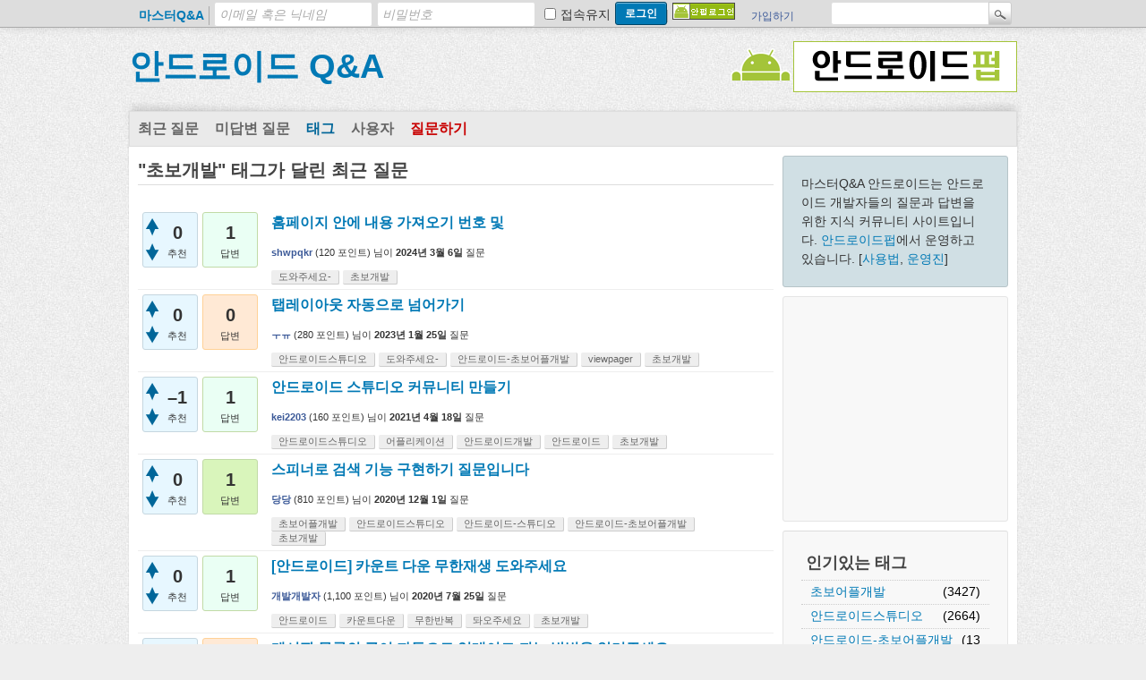

--- FILE ---
content_type: text/html; charset=utf-8
request_url: https://www.masterqna.com/android/tag/%EC%B4%88%EB%B3%B4%EA%B0%9C%EB%B0%9C
body_size: 7306
content:
<!DOCTYPE html>
<html>
	<!-- Powered by Question2Answer - http://www.question2answer.org/ -->
	<head>
		<meta charset="utf-8">
		<title>&quot;초보개발&quot; 태그가 달린 최근 질문 - 안드로이드 Q&amp;A</title>
		<link rel="stylesheet" href="../qa-theme/Snow/qa-styles.css?1.7.1">
		<link rel="search" type="application/opensearchdescription+xml" title="안드로이드 Q&amp;A" href="../opensearch.xml">
		<link rel="stylesheet" href="/masterqna/syntaxhighlighter/styles/shCore.css" type="text/css">
<link rel="stylesheet" href="/masterqna/syntaxhighlighter/styles/shThemeRDark.css" type="text/css">
 
<script type="text/javascript" src="/masterqna/syntaxhighlighter/scripts/shCore.js"></script>
<script type="text/javascript" src="/masterqna/syntaxhighlighter/scripts/shAutoloader.js"></script>

<script type='text/javascript'>
var googletag = googletag || {};
googletag.cmd = googletag.cmd || [];
(function() {
var gads = document.createElement('script');
gads.async = true;
gads.type = 'text/javascript';
var useSSL = 'https:' == document.location.protocol;
gads.src = (useSSL ? 'https:' : 'http:') + 
'//www.googletagservices.com/tag/js/gpt.js';
var node = document.getElementsByTagName('script')[0];
node.parentNode.insertBefore(gads, node);
})();
</script>

<script type='text/javascript'>
googletag.cmd.push(function() {
googletag.defineSlot('/11260369/pub_250x250_1', [250, 250], 'div-gpt-ad-1366354805003-0').addService(googletag.pubads());
googletag.pubads().enableSingleRequest();
googletag.enableServices();
});
</script>
		<script>
		var qa_root = '..\/';
		var qa_request = 'tag\/초보개발';
		</script>
		<script src="../qa-content/jquery-1.11.3.min.js"></script>
		<script src="../qa-content/qa-page.js?1.7.1"></script>
	</head>
	<body
		class="qa-template-tag qa-body-js-off"
		>
		<script>
			var b=document.getElementsByTagName('body')[0];
			b.className=b.className.replace('qa-body-js-off', 'qa-body-js-on');
		</script>
		<div class="qam-login-bar"><div class="qam-login-group">
				<div class="qa-loggedin-masterqna-link"><a href="http://www.masterqna.com">마스터Q&A</a></div>
				<form class="qam-login-form" action="../login?to=tag%2F%25EC%25B4%2588%25EB%25B3%25B4%25EA%25B0%259C%25EB%25B0%259C" method="post">
					<input type="text" class="qam-login-text" name="emailhandle" dir="auto" placeholder="이메일 혹은 닉네임">
					<input type="password" class="qam-login-text" name="password" dir="auto" placeholder="비밀번호">
					<div class="qam-rememberbox"><input type="checkbox" name="remember" id="qam-rememberme" value="1">
					<label for="qam-rememberme" class="qam-remember">접속유지</label></div>
					<input type="hidden" name="code" value="0-1768833906-eb569abc9f70aa44243ab1b999fe04aac688b9bd">
					<input type="submit" value="로그인" class="qa-form-tall-button qa-form-tall-button-login" name="dologin">
				</form>
				<div class="qa-nav-user">
					<ul class="qa-nav-user-list">
						<li class="qa-nav-user-item qa-nav-user-proxy-sso-login">
							<span class="qa-nav-user-nolink"><a class='qa-nav-user-link' href='https://www.androidpub.com/index.php?act=dispMemberLoginForm&redirect=http%3A%2F%2Fwww.masterqna.com%2Fandroid%2Ftag%2F%25EC%25B4%2588%25EB%25B3%25B4%25EA%25B0%259C%25EB%25B0%259C'><img src='/masterqna/images/publogin.png'></a></span>
						</li>
						<li class="qa-nav-user-item qa-nav-user-register">
							<a href="../register?to=tag%2F%25EC%25B4%2588%25EB%25B3%25B4%25EA%25B0%259C%25EB%25B0%259C" class="qa-nav-user-link">가입하기</a>
						</li>
					</ul>
					<div class="qa-nav-user-clear">
					</div>
				</div>
				<div class="qa-search">
					<form method="get" action="../search">
						
						<input type="text" name="q" value="" class="qa-search-field">
						<input type="submit" value="검색" class="qa-search-button">
					</form>
				</div>
		</div></div>
		<div class="qa-body-wrapper">
			
			<div class="qa-header">
				<div class="qa-logo">
					<a href="../" class="qa-logo-link">안드로이드 Q&amp;A</a>
				</div>
				<div class="qa-header-clear">
				</div>
				<div class="header-banner">
					<a href="http://www.androidpub.com/devgroup"><img src="/masterqna/images/pubbanner.png" /></a>
				</div>
			</div> <!-- END qa-header -->
			
			<div class="qa-main-shadow">
				
				<div class="qa-main-wrapper">
					
					<div class="qa-nav-main">
						<ul class="qa-nav-main-list">
							<li class="qa-nav-main-item qa-nav-main-questions">
								<a href="../questions" class="qa-nav-main-link">최근 질문</a>
							</li>
							<li class="qa-nav-main-item qa-nav-main-unanswered">
								<a href="../unanswered" class="qa-nav-main-link">미답변 질문</a>
							</li>
							<li class="qa-nav-main-item qa-nav-main-tag">
								<a href="../tags" class="qa-nav-main-link qa-nav-main-selected">태그</a>
							</li>
							<li class="qa-nav-main-item qa-nav-main-user">
								<a href="../users" class="qa-nav-main-link">사용자</a>
							</li>
							<li class="qa-nav-main-item qa-nav-main-ask">
								<a href="../ask" class="qa-nav-main-link">질문하기</a>
							</li>
						</ul>
						<div class="qa-nav-main-clear">
						</div>
					</div>
					<div class="qa-sidepanel">
						<div class="qa-sidebar">
							마스터Q&A 안드로이드는 안드로이드 개발자들의 질문과 답변을 위한 지식 커뮤니티 사이트입니다. <a href="http://www.androidpub.com">안드로이드펍</a>에서 운영하고 있습니다. [<a href="http://www.masterqna.com/android/tag/%EB%A7%88%EC%8A%A4%ED%84%B0q%26a">사용법</a>, <a href="http://www.masterqna.com/archives/37">운영진</a>]
						</div>
						
						<div class="qa-widgets-side qa-widgets-side-high">
							<div class="qa-widget-side qa-widget-side-high">
<!-- pub_250x250_1 --> <div id='div-gpt-ad-1366354805003-0' style='width:250px; height:250px; margin: 0 0 0 0; padding:0 0 0 0'> <script type='text/javascript'> googletag.cmd.push(function() { googletag.display('div-gpt-ad-1366354805003-0'); }); </script> </div>							</div>
						</div>
						
						<div class="qa-widgets-side qa-widgets-side-low">
							<div class="qa-widget-side qa-widget-side-low">
								<ul class="qa-nav-cat-list qa-nav-cat-list-1">
									<li class="qa-nav-cat-item qa-nav-cat-all">
										<a href="../tag/" class="qa-nav-cat-link">
											인기있는 태그
									</a></li>
									<li class="qa-nav-cat-item"><a href="../tag/%EC%B4%88%EB%B3%B4%EC%96%B4%ED%94%8C%EA%B0%9C%EB%B0%9C" class="qa-nav-cat-link">초보어플개발</a><span class="qa-nav-cat-note">(3427)</span></li>
									<li class="qa-nav-cat-item"><a href="../tag/%EC%95%88%EB%93%9C%EB%A1%9C%EC%9D%B4%EB%93%9C%EC%8A%A4%ED%8A%9C%EB%94%94%EC%98%A4" class="qa-nav-cat-link">안드로이드스튜디오</a><span class="qa-nav-cat-note">(2664)</span></li>
									<li class="qa-nav-cat-item"><a href="../tag/%EC%95%88%EB%93%9C%EB%A1%9C%EC%9D%B4%EB%93%9C-%EC%B4%88%EB%B3%B4%EC%96%B4%ED%94%8C%EA%B0%9C%EB%B0%9C" class="qa-nav-cat-link">안드로이드-초보어플개발</a><span class="qa-nav-cat-note">(1333)</span></li>
									<li class="qa-nav-cat-item"><a href="../tag/%EC%95%88%EB%93%9C%EB%A1%9C%EC%9D%B4%EB%93%9C-%EC%8A%A4%ED%8A%9C%EB%94%94%EC%98%A4" class="qa-nav-cat-link">안드로이드-스튜디오</a><span class="qa-nav-cat-note">(1086)</span></li>
									<li class="qa-nav-cat-item"><a href="../tag/%EB%8F%84%EC%99%80%EC%A3%BC%EC%84%B8%EC%9A%94-" class="qa-nav-cat-link">도와주세요-</a><span class="qa-nav-cat-note">(995)</span></li>
									<li class="qa-nav-cat-item"><a href="../tag/%EC%9D%B4%EB%AF%B8%EC%A7%80" class="qa-nav-cat-link">이미지</a><span class="qa-nav-cat-note">(970)</span></li>
									<li class="qa-nav-cat-item"><a href="../tag/listview" class="qa-nav-cat-link">listview</a><span class="qa-nav-cat-note">(866)</span></li>
									<li class="qa-nav-cat-item"><a href="../tag/%EB%A6%AC%EC%8A%A4%ED%8A%B8%EB%B7%B0" class="qa-nav-cat-link">리스트뷰</a><span class="qa-nav-cat-note">(844)</span></li>
									<li class="qa-nav-cat-item"><a href="../tag/%EC%98%A4%EB%A5%98" class="qa-nav-cat-link">오류</a><span class="qa-nav-cat-note">(805)</span></li>
									<li class="qa-nav-cat-item"><a href="../tag/%EB%A0%88%EC%9D%B4%EC%95%84%EC%9B%83" class="qa-nav-cat-link">레이아웃</a><span class="qa-nav-cat-note">(693)</span></li>
									<li class="qa-nav-cat-item"><a href="../tag/fragment" class="qa-nav-cat-link">fragment</a><span class="qa-nav-cat-note">(675)</span></li>
									<li class="qa-nav-cat-item"><a href="../tag/webview" class="qa-nav-cat-link">webview</a><span class="qa-nav-cat-note">(670)</span></li>
								</ul>
							</div>
						</div>
						
					</div>
					
					<div class="qa-main">
						<h1>
							
							&quot;초보개발&quot; 태그가 달린 최근 질문
							
						</h1>
						<div class="qa-part-q-list">
							<form method="post" action="../tag/%EC%B4%88%EB%B3%B4%EA%B0%9C%EB%B0%9C">
								<div class="qa-q-list">
									
									<div class="qa-q-list-item" id="q104153">
										<div class="qa-q-item-stats">
											<div class="qa-voting qa-voting-net" id="voting_104153">
												<div class="qa-vote-buttons qa-vote-buttons-net">
													<input title="추천하기" name="vote_104153_1_q104153" onclick="return qa_vote_click(this);" type="submit" value="+" class="qa-vote-first-button qa-vote-up-button"> 
													<input title="비추천하기" name="vote_104153_-1_q104153" onclick="return qa_vote_click(this);" type="submit" value="&ndash;" class="qa-vote-second-button qa-vote-down-button"> 
												</div>
												<div class="qa-vote-count qa-vote-count-net">
													<span class="qa-netvote-count">
														<span class="qa-netvote-count-data">0</span><span class="qa-netvote-count-pad"> 추천</span>
													</span>
												</div>
												<div class="qa-vote-clear">
												</div>
											</div>
											<span class="qa-a-count">
												<span class="qa-a-count-data">1</span><span class="qa-a-count-pad"> 답변</span>
											</span>
										</div>
										<div class="qa-q-item-main">
											<div class="qa-q-item-title">
												<a href="../104153/%ED%99%88%ED%8E%98%EC%9D%B4%EC%A7%80-%EC%95%88%EC%97%90-%EB%82%B4%EC%9A%A9-%EA%B0%80%EC%A0%B8%EC%98%A4%EA%B8%B0-%EB%B2%88%ED%98%B8-%EB%B0%8F">홈페이지 안에 내용 가져오기 번호 및</a>
												
											</div>
											<span class="qa-q-item-avatar-meta">
												<span class="qa-q-item-meta">
													<span class="qa-q-item-who">
														<span class="qa-q-item-who-data"><a href="../user/shwpqkr" class="qa-user-link">shwpqkr</a></span>
														<span class="qa-q-item-who-points">
															<span class="qa-q-item-who-points-pad">(</span><span class="qa-q-item-who-points-data">120</span><span class="qa-q-item-who-points-pad"> 포인트)</span>
														</span>
														<span class="qa-q-item-who-pad">님이</span>
													</span>
													<span class="qa-q-item-when">
														<span class="qa-q-item-when-data">2024년 3월 6일</span>
													</span>
													<span class="qa-q-item-what">질문</span>
												</span>
											</span>
											<div class="qa-q-item-tags">
												<ul class="qa-q-item-tag-list">
													<li class="qa-q-item-tag-item"><a href="../tag/%EB%8F%84%EC%99%80%EC%A3%BC%EC%84%B8%EC%9A%94-" class="qa-tag-link">도와주세요-</a></li>
													<li class="qa-q-item-tag-item"><a href="../tag/%EC%B4%88%EB%B3%B4%EA%B0%9C%EB%B0%9C" class="qa-tag-link">초보개발</a></li>
												</ul>
											</div>
										</div>
										<div class="qa-q-item-clear">
										</div>
									</div> <!-- END qa-q-list-item -->
									
									<div class="qa-q-list-item" id="q102745">
										<div class="qa-q-item-stats">
											<div class="qa-voting qa-voting-net" id="voting_102745">
												<div class="qa-vote-buttons qa-vote-buttons-net">
													<input title="추천하기" name="vote_102745_1_q102745" onclick="return qa_vote_click(this);" type="submit" value="+" class="qa-vote-first-button qa-vote-up-button"> 
													<input title="비추천하기" name="vote_102745_-1_q102745" onclick="return qa_vote_click(this);" type="submit" value="&ndash;" class="qa-vote-second-button qa-vote-down-button"> 
												</div>
												<div class="qa-vote-count qa-vote-count-net">
													<span class="qa-netvote-count">
														<span class="qa-netvote-count-data">0</span><span class="qa-netvote-count-pad"> 추천</span>
													</span>
												</div>
												<div class="qa-vote-clear">
												</div>
											</div>
											<span class="qa-a-count qa-a-count-zero">
												<span class="qa-a-count-data">0</span><span class="qa-a-count-pad"> 답변</span>
											</span>
										</div>
										<div class="qa-q-item-main">
											<div class="qa-q-item-title">
												<a href="../102745/%ED%83%AD%EB%A0%88%EC%9D%B4%EC%95%84%EC%9B%83-%EC%9E%90%EB%8F%99%EC%9C%BC%EB%A1%9C-%EB%84%98%EC%96%B4%EA%B0%80%EA%B8%B0">탭레이아웃 자동으로 넘어가기</a>
												
											</div>
											<span class="qa-q-item-avatar-meta">
												<span class="qa-q-item-meta">
													<span class="qa-q-item-who">
														<span class="qa-q-item-who-data"><a href="../user/%E3%85%9C%E3%85%A0" class="qa-user-link">ㅜㅠ</a></span>
														<span class="qa-q-item-who-points">
															<span class="qa-q-item-who-points-pad">(</span><span class="qa-q-item-who-points-data">280</span><span class="qa-q-item-who-points-pad"> 포인트)</span>
														</span>
														<span class="qa-q-item-who-pad">님이</span>
													</span>
													<span class="qa-q-item-when">
														<span class="qa-q-item-when-data">2023년 1월 25일</span>
													</span>
													<span class="qa-q-item-what">질문</span>
												</span>
											</span>
											<div class="qa-q-item-tags">
												<ul class="qa-q-item-tag-list">
													<li class="qa-q-item-tag-item"><a href="../tag/%EC%95%88%EB%93%9C%EB%A1%9C%EC%9D%B4%EB%93%9C%EC%8A%A4%ED%8A%9C%EB%94%94%EC%98%A4" class="qa-tag-link">안드로이드스튜디오</a></li>
													<li class="qa-q-item-tag-item"><a href="../tag/%EB%8F%84%EC%99%80%EC%A3%BC%EC%84%B8%EC%9A%94-" class="qa-tag-link">도와주세요-</a></li>
													<li class="qa-q-item-tag-item"><a href="../tag/%EC%95%88%EB%93%9C%EB%A1%9C%EC%9D%B4%EB%93%9C-%EC%B4%88%EB%B3%B4%EC%96%B4%ED%94%8C%EA%B0%9C%EB%B0%9C" class="qa-tag-link">안드로이드-초보어플개발</a></li>
													<li class="qa-q-item-tag-item"><a href="../tag/viewpager" class="qa-tag-link">viewpager</a></li>
													<li class="qa-q-item-tag-item"><a href="../tag/%EC%B4%88%EB%B3%B4%EA%B0%9C%EB%B0%9C" class="qa-tag-link">초보개발</a></li>
												</ul>
											</div>
										</div>
										<div class="qa-q-item-clear">
										</div>
									</div> <!-- END qa-q-list-item -->
									
									<div class="qa-q-list-item" id="q97340">
										<div class="qa-q-item-stats">
											<div class="qa-voting qa-voting-net" id="voting_97340">
												<div class="qa-vote-buttons qa-vote-buttons-net">
													<input title="추천하기" name="vote_97340_1_q97340" onclick="return qa_vote_click(this);" type="submit" value="+" class="qa-vote-first-button qa-vote-up-button"> 
													<input title="비추천하기" name="vote_97340_-1_q97340" onclick="return qa_vote_click(this);" type="submit" value="&ndash;" class="qa-vote-second-button qa-vote-down-button"> 
												</div>
												<div class="qa-vote-count qa-vote-count-net">
													<span class="qa-netvote-count">
														<span class="qa-netvote-count-data">&ndash;1</span><span class="qa-netvote-count-pad"> 추천</span>
													</span>
												</div>
												<div class="qa-vote-clear">
												</div>
											</div>
											<span class="qa-a-count">
												<span class="qa-a-count-data">1</span><span class="qa-a-count-pad"> 답변</span>
											</span>
										</div>
										<div class="qa-q-item-main">
											<div class="qa-q-item-title">
												<a href="../97340/%EC%95%88%EB%93%9C%EB%A1%9C%EC%9D%B4%EB%93%9C-%EC%8A%A4%ED%8A%9C%EB%94%94%EC%98%A4-%EC%BB%A4%EB%AE%A4%EB%8B%88%ED%8B%B0-%EB%A7%8C%EB%93%A4%EA%B8%B0">안드로이드 스튜디오 커뮤니티 만들기</a>
												
											</div>
											<span class="qa-q-item-avatar-meta">
												<span class="qa-q-item-meta">
													<span class="qa-q-item-who">
														<span class="qa-q-item-who-data"><a href="../user/kei2203" class="qa-user-link">kei2203</a></span>
														<span class="qa-q-item-who-points">
															<span class="qa-q-item-who-points-pad">(</span><span class="qa-q-item-who-points-data">160</span><span class="qa-q-item-who-points-pad"> 포인트)</span>
														</span>
														<span class="qa-q-item-who-pad">님이</span>
													</span>
													<span class="qa-q-item-when">
														<span class="qa-q-item-when-data">2021년 4월 18일</span>
													</span>
													<span class="qa-q-item-what">질문</span>
												</span>
											</span>
											<div class="qa-q-item-tags">
												<ul class="qa-q-item-tag-list">
													<li class="qa-q-item-tag-item"><a href="../tag/%EC%95%88%EB%93%9C%EB%A1%9C%EC%9D%B4%EB%93%9C%EC%8A%A4%ED%8A%9C%EB%94%94%EC%98%A4" class="qa-tag-link">안드로이드스튜디오</a></li>
													<li class="qa-q-item-tag-item"><a href="../tag/%EC%96%B4%ED%94%8C%EB%A6%AC%EC%BC%80%EC%9D%B4%EC%85%98" class="qa-tag-link">어플리케이션</a></li>
													<li class="qa-q-item-tag-item"><a href="../tag/%EC%95%88%EB%93%9C%EB%A1%9C%EC%9D%B4%EB%93%9C%EA%B0%9C%EB%B0%9C" class="qa-tag-link">안드로이드개발</a></li>
													<li class="qa-q-item-tag-item"><a href="../tag/%EC%95%88%EB%93%9C%EB%A1%9C%EC%9D%B4%EB%93%9C" class="qa-tag-link">안드로이드</a></li>
													<li class="qa-q-item-tag-item"><a href="../tag/%EC%B4%88%EB%B3%B4%EA%B0%9C%EB%B0%9C" class="qa-tag-link">초보개발</a></li>
												</ul>
											</div>
										</div>
										<div class="qa-q-item-clear">
										</div>
									</div> <!-- END qa-q-list-item -->
									
									<div class="qa-q-list-item" id="q95934">
										<div class="qa-q-item-stats">
											<div class="qa-voting qa-voting-net" id="voting_95934">
												<div class="qa-vote-buttons qa-vote-buttons-net">
													<input title="추천하기" name="vote_95934_1_q95934" onclick="return qa_vote_click(this);" type="submit" value="+" class="qa-vote-first-button qa-vote-up-button"> 
													<input title="비추천하기" name="vote_95934_-1_q95934" onclick="return qa_vote_click(this);" type="submit" value="&ndash;" class="qa-vote-second-button qa-vote-down-button"> 
												</div>
												<div class="qa-vote-count qa-vote-count-net">
													<span class="qa-netvote-count">
														<span class="qa-netvote-count-data">0</span><span class="qa-netvote-count-pad"> 추천</span>
													</span>
												</div>
												<div class="qa-vote-clear">
												</div>
											</div>
											<span class="qa-a-count qa-a-count-selected">
												<span class="qa-a-count-data">1</span><span class="qa-a-count-pad"> 답변</span>
											</span>
										</div>
										<div class="qa-q-item-main">
											<div class="qa-q-item-title">
												<a href="../95934/%EC%8A%A4%ED%94%BC%EB%84%88%EB%A1%9C-%EA%B2%80%EC%83%89-%EA%B8%B0%EB%8A%A5-%EA%B5%AC%ED%98%84%ED%95%98%EA%B8%B0-%EC%A7%88%EB%AC%B8%EC%9E%85%EB%8B%88%EB%8B%A4">스피너로 검색 기능 구현하기 질문입니다</a>
												
											</div>
											<span class="qa-q-item-avatar-meta">
												<span class="qa-q-item-meta">
													<span class="qa-q-item-who">
														<span class="qa-q-item-who-data"><a href="../user/%EB%8B%B9%EB%8B%B9" class="qa-user-link">당당</a></span>
														<span class="qa-q-item-who-points">
															<span class="qa-q-item-who-points-pad">(</span><span class="qa-q-item-who-points-data">810</span><span class="qa-q-item-who-points-pad"> 포인트)</span>
														</span>
														<span class="qa-q-item-who-pad">님이</span>
													</span>
													<span class="qa-q-item-when">
														<span class="qa-q-item-when-data">2020년 12월 1일</span>
													</span>
													<span class="qa-q-item-what">질문</span>
												</span>
											</span>
											<div class="qa-q-item-tags">
												<ul class="qa-q-item-tag-list">
													<li class="qa-q-item-tag-item"><a href="../tag/%EC%B4%88%EB%B3%B4%EC%96%B4%ED%94%8C%EA%B0%9C%EB%B0%9C" class="qa-tag-link">초보어플개발</a></li>
													<li class="qa-q-item-tag-item"><a href="../tag/%EC%95%88%EB%93%9C%EB%A1%9C%EC%9D%B4%EB%93%9C%EC%8A%A4%ED%8A%9C%EB%94%94%EC%98%A4" class="qa-tag-link">안드로이드스튜디오</a></li>
													<li class="qa-q-item-tag-item"><a href="../tag/%EC%95%88%EB%93%9C%EB%A1%9C%EC%9D%B4%EB%93%9C-%EC%8A%A4%ED%8A%9C%EB%94%94%EC%98%A4" class="qa-tag-link">안드로이드-스튜디오</a></li>
													<li class="qa-q-item-tag-item"><a href="../tag/%EC%95%88%EB%93%9C%EB%A1%9C%EC%9D%B4%EB%93%9C-%EC%B4%88%EB%B3%B4%EC%96%B4%ED%94%8C%EA%B0%9C%EB%B0%9C" class="qa-tag-link">안드로이드-초보어플개발</a></li>
													<li class="qa-q-item-tag-item"><a href="../tag/%EC%B4%88%EB%B3%B4%EA%B0%9C%EB%B0%9C" class="qa-tag-link">초보개발</a></li>
												</ul>
											</div>
										</div>
										<div class="qa-q-item-clear">
										</div>
									</div> <!-- END qa-q-list-item -->
									
									<div class="qa-q-list-item" id="q94893">
										<div class="qa-q-item-stats">
											<div class="qa-voting qa-voting-net" id="voting_94893">
												<div class="qa-vote-buttons qa-vote-buttons-net">
													<input title="추천하기" name="vote_94893_1_q94893" onclick="return qa_vote_click(this);" type="submit" value="+" class="qa-vote-first-button qa-vote-up-button"> 
													<input title="비추천하기" name="vote_94893_-1_q94893" onclick="return qa_vote_click(this);" type="submit" value="&ndash;" class="qa-vote-second-button qa-vote-down-button"> 
												</div>
												<div class="qa-vote-count qa-vote-count-net">
													<span class="qa-netvote-count">
														<span class="qa-netvote-count-data">0</span><span class="qa-netvote-count-pad"> 추천</span>
													</span>
												</div>
												<div class="qa-vote-clear">
												</div>
											</div>
											<span class="qa-a-count">
												<span class="qa-a-count-data">1</span><span class="qa-a-count-pad"> 답변</span>
											</span>
										</div>
										<div class="qa-q-item-main">
											<div class="qa-q-item-title">
												<a href="../94893/%EC%95%88%EB%93%9C%EB%A1%9C%EC%9D%B4%EB%93%9C-%EC%B9%B4%EC%9A%B4%ED%8A%B8-%EB%8B%A4%EC%9A%B4-%EB%AC%B4%ED%95%9C%EC%9E%AC%EC%83%9D-%EB%8F%84%EC%99%80%EC%A3%BC%EC%84%B8%EC%9A%94">[안드로이드] 카운트 다운 무한재생 도와주세요</a>
												
											</div>
											<span class="qa-q-item-avatar-meta">
												<span class="qa-q-item-meta">
													<span class="qa-q-item-who">
														<span class="qa-q-item-who-data"><a href="../user/%EA%B0%9C%EB%B0%9C%EA%B0%9C%EB%B0%9C%EC%9E%90" class="qa-user-link">개발개발자</a></span>
														<span class="qa-q-item-who-points">
															<span class="qa-q-item-who-points-pad">(</span><span class="qa-q-item-who-points-data">1,100</span><span class="qa-q-item-who-points-pad"> 포인트)</span>
														</span>
														<span class="qa-q-item-who-pad">님이</span>
													</span>
													<span class="qa-q-item-when">
														<span class="qa-q-item-when-data">2020년 7월 25일</span>
													</span>
													<span class="qa-q-item-what">질문</span>
												</span>
											</span>
											<div class="qa-q-item-tags">
												<ul class="qa-q-item-tag-list">
													<li class="qa-q-item-tag-item"><a href="../tag/%EC%95%88%EB%93%9C%EB%A1%9C%EC%9D%B4%EB%93%9C" class="qa-tag-link">안드로이드</a></li>
													<li class="qa-q-item-tag-item"><a href="../tag/%EC%B9%B4%EC%9A%B4%ED%8A%B8%EB%8B%A4%EC%9A%B4" class="qa-tag-link">카운트다운</a></li>
													<li class="qa-q-item-tag-item"><a href="../tag/%EB%AC%B4%ED%95%9C%EB%B0%98%EB%B3%B5" class="qa-tag-link">무한반복</a></li>
													<li class="qa-q-item-tag-item"><a href="../tag/%EB%8F%A0%EC%98%A4%EC%A3%BC%EC%84%B8%EC%9A%94" class="qa-tag-link">돠오주세요</a></li>
													<li class="qa-q-item-tag-item"><a href="../tag/%EC%B4%88%EB%B3%B4%EA%B0%9C%EB%B0%9C" class="qa-tag-link">초보개발</a></li>
												</ul>
											</div>
										</div>
										<div class="qa-q-item-clear">
										</div>
									</div> <!-- END qa-q-list-item -->
									
									<div class="qa-q-list-item" id="q94561">
										<div class="qa-q-item-stats">
											<div class="qa-voting qa-voting-net" id="voting_94561">
												<div class="qa-vote-buttons qa-vote-buttons-net">
													<input title="추천하기" name="vote_94561_1_q94561" onclick="return qa_vote_click(this);" type="submit" value="+" class="qa-vote-first-button qa-vote-up-button"> 
													<input title="비추천하기" name="vote_94561_-1_q94561" onclick="return qa_vote_click(this);" type="submit" value="&ndash;" class="qa-vote-second-button qa-vote-down-button"> 
												</div>
												<div class="qa-vote-count qa-vote-count-net">
													<span class="qa-netvote-count">
														<span class="qa-netvote-count-data">0</span><span class="qa-netvote-count-pad"> 추천</span>
													</span>
												</div>
												<div class="qa-vote-clear">
												</div>
											</div>
											<span class="qa-a-count qa-a-count-zero">
												<span class="qa-a-count-data">0</span><span class="qa-a-count-pad"> 답변</span>
											</span>
										</div>
										<div class="qa-q-item-main">
											<div class="qa-q-item-title">
												<a href="../94561/%EA%B2%8C%EC%8B%9C%ED%8C%90-%EB%AA%A9%EB%A1%9D%EC%9D%98-%EA%B8%80%EC%9D%B4-%EC%9E%90%EB%8F%99%EC%9C%BC%EB%A1%9C-%EC%97%85%EB%8D%B0%EC%9D%B4%ED%8A%B8-%EB%90%98%EB%8A%94-%EB%B0%A9%EB%B2%95%EC%9D%84-%EC%95%8C%EB%A0%A4%EC%A3%BC%EC%84%B8%EC%9A%94">게시판 목록의 글이 자동으로 업데이트 되는 방법을 알려주세요</a>
												
											</div>
											<span class="qa-q-item-avatar-meta">
												<span class="qa-q-item-meta">
													<span class="qa-q-item-who">
														<span class="qa-q-item-who-data"><a href="../user/madepotato" class="qa-user-link">madepotato</a></span>
														<span class="qa-q-item-who-points">
															<span class="qa-q-item-who-points-pad">(</span><span class="qa-q-item-who-points-data">120</span><span class="qa-q-item-who-points-pad"> 포인트)</span>
														</span>
														<span class="qa-q-item-who-pad">님이</span>
													</span>
													<span class="qa-q-item-when">
														<span class="qa-q-item-when-data">2020년 6월 17일</span>
													</span>
													<span class="qa-q-item-what">질문</span>
												</span>
											</span>
											<div class="qa-q-item-tags">
												<ul class="qa-q-item-tag-list">
													<li class="qa-q-item-tag-item"><a href="../tag/%EC%B4%88%EB%B3%B4%EA%B0%9C%EB%B0%9C" class="qa-tag-link">초보개발</a></li>
													<li class="qa-q-item-tag-item"><a href="../tag/%EB%8F%84%EC%99%80%EC%A3%BC%EC%84%B8%EC%9A%94-" class="qa-tag-link">도와주세요-</a></li>
													<li class="qa-q-item-tag-item"><a href="../tag/%EC%95%88%EB%93%9C%EB%A1%9C%EC%9D%B4%EB%93%9C%EC%8A%A4%ED%8A%9C%EB%94%94%EC%98%A4" class="qa-tag-link">안드로이드스튜디오</a></li>
													<li class="qa-q-item-tag-item"><a href="../tag/%EC%95%88%EB%93%9C%EB%A1%9C%EC%9D%B4%EB%93%9C-%EC%B4%88%EB%B3%B4%EC%96%B4%ED%94%8C%EA%B0%9C%EB%B0%9C" class="qa-tag-link">안드로이드-초보어플개발</a></li>
													<li class="qa-q-item-tag-item"><a href="../tag/%EC%95%88%EB%93%9C%EB%A1%9C%EC%9D%B4%EB%93%9C-%EC%8A%A4%ED%8A%9C%EB%94%94%EC%98%A4" class="qa-tag-link">안드로이드-스튜디오</a></li>
												</ul>
											</div>
										</div>
										<div class="qa-q-item-clear">
										</div>
									</div> <!-- END qa-q-list-item -->
									
									<div class="qa-q-list-item" id="q93715">
										<div class="qa-q-item-stats">
											<div class="qa-voting qa-voting-net" id="voting_93715">
												<div class="qa-vote-buttons qa-vote-buttons-net">
													<input title="추천하기" name="vote_93715_1_q93715" onclick="return qa_vote_click(this);" type="submit" value="+" class="qa-vote-first-button qa-vote-up-button"> 
													<input title="비추천하기" name="vote_93715_-1_q93715" onclick="return qa_vote_click(this);" type="submit" value="&ndash;" class="qa-vote-second-button qa-vote-down-button"> 
												</div>
												<div class="qa-vote-count qa-vote-count-net">
													<span class="qa-netvote-count">
														<span class="qa-netvote-count-data">0</span><span class="qa-netvote-count-pad"> 추천</span>
													</span>
												</div>
												<div class="qa-vote-clear">
												</div>
											</div>
											<span class="qa-a-count">
												<span class="qa-a-count-data">1</span><span class="qa-a-count-pad"> 답변</span>
											</span>
										</div>
										<div class="qa-q-item-main">
											<div class="qa-q-item-title">
												<a href="../93715/%EC%95%88%EB%93%9C%EB%A1%9C%EC%9D%B4%EB%93%9C-%EC%8A%A4%ED%8A%9C%EB%94%94%EC%98%A4-%EC%B6%9C%EC%84%9D%EC%B2%B4%ED%81%AC-%EA%B8%B0%EB%8A%A5-%EB%A7%8C%EB%93%A4%EA%B8%B0-%ED%83%80%EC%9D%B4%EB%A8%B8-%EC%B9%B4%EC%9A%B4%ED%8A%B8%EB%8B%A4%EC%9A%B4">안드로이드 스튜디오 출석체크 기능 만들기(타이머,카운트다운)</a>
												
											</div>
											<span class="qa-q-item-avatar-meta">
												<span class="qa-q-item-meta">
													<span class="qa-q-item-who">
														<span class="qa-q-item-who-data"><a href="../user/%EA%BF%80%EA%B0%9C" class="qa-user-link">꿀개</a></span>
														<span class="qa-q-item-who-points">
															<span class="qa-q-item-who-points-pad">(</span><span class="qa-q-item-who-points-data">2,440</span><span class="qa-q-item-who-points-pad"> 포인트)</span>
														</span>
														<span class="qa-q-item-who-pad">님이</span>
													</span>
													<span class="qa-q-item-when">
														<span class="qa-q-item-when-data">2020년 3월 27일</span>
													</span>
													<span class="qa-q-item-what">질문</span>
												</span>
											</span>
											<div class="qa-q-item-tags">
												<ul class="qa-q-item-tag-list">
													<li class="qa-q-item-tag-item"><a href="../tag/%EC%95%88%EB%93%9C%EB%A1%9C%EC%9D%B4%EB%93%9C" class="qa-tag-link">안드로이드</a></li>
													<li class="qa-q-item-tag-item"><a href="../tag/%EC%B4%88%EB%B3%B4%EA%B0%9C%EB%B0%9C" class="qa-tag-link">초보개발</a></li>
													<li class="qa-q-item-tag-item"><a href="../tag/%EC%B6%9C%EC%84%9D%EC%B2%B4%ED%81%AC" class="qa-tag-link">출석체크</a></li>
													<li class="qa-q-item-tag-item"><a href="../tag/%EC%B6%9C%EC%84%9D" class="qa-tag-link">출석</a></li>
												</ul>
											</div>
										</div>
										<div class="qa-q-item-clear">
										</div>
									</div> <!-- END qa-q-list-item -->
									
									<div class="qa-q-list-item" id="q91687">
										<div class="qa-q-item-stats">
											<div class="qa-voting qa-voting-net" id="voting_91687">
												<div class="qa-vote-buttons qa-vote-buttons-net">
													<input title="추천하기" name="vote_91687_1_q91687" onclick="return qa_vote_click(this);" type="submit" value="+" class="qa-vote-first-button qa-vote-up-button"> 
													<input title="비추천하기" name="vote_91687_-1_q91687" onclick="return qa_vote_click(this);" type="submit" value="&ndash;" class="qa-vote-second-button qa-vote-down-button"> 
												</div>
												<div class="qa-vote-count qa-vote-count-net">
													<span class="qa-netvote-count">
														<span class="qa-netvote-count-data">0</span><span class="qa-netvote-count-pad"> 추천</span>
													</span>
												</div>
												<div class="qa-vote-clear">
												</div>
											</div>
											<span class="qa-a-count">
												<span class="qa-a-count-data">1</span><span class="qa-a-count-pad"> 답변</span>
											</span>
										</div>
										<div class="qa-q-item-main">
											<div class="qa-q-item-title">
												<a href="../91687/%EC%BB%A4%EC%8A%A4%ED%85%80%EB%A6%AC%EC%8A%A4%ED%8A%B8%EB%B7%B0-onitemclick%EB%A6%AC%EC%8A%A4%EB%84%88-%EA%B6%81%EA%B8%88%ED%95%A9%EB%8B%88%EB%8B%A4">커스텀리스트뷰 onitemclick리스너 궁금합니다</a>
												
											</div>
											<span class="qa-q-item-avatar-meta">
												<span class="qa-q-item-meta">
													<span class="qa-q-item-who">
														<span class="qa-q-item-who-data"><a href="../user/%EB%8B%AC%EB%A0%A4%EA%B0%91%EB%8B%88%EB%8B%A4" class="qa-user-link">달려갑니다</a></span>
														<span class="qa-q-item-who-points">
															<span class="qa-q-item-who-points-pad">(</span><span class="qa-q-item-who-points-data">280</span><span class="qa-q-item-who-points-pad"> 포인트)</span>
														</span>
														<span class="qa-q-item-who-pad">님이</span>
													</span>
													<span class="qa-q-item-when">
														<span class="qa-q-item-when-data">2019년 10월 27일</span>
													</span>
													<span class="qa-q-item-what">질문</span>
												</span>
											</span>
											<div class="qa-q-item-tags">
												<ul class="qa-q-item-tag-list">
													<li class="qa-q-item-tag-item"><a href="../tag/%EC%95%88%EB%93%9C%EB%A1%9C%EC%9D%B4%EB%93%9C" class="qa-tag-link">안드로이드</a></li>
													<li class="qa-q-item-tag-item"><a href="../tag/%EC%BB%A4%EC%8A%A4%ED%85%80%EB%A6%AC%EC%8A%A4%ED%8A%B8%EB%B7%B0" class="qa-tag-link">커스텀리스트뷰</a></li>
													<li class="qa-q-item-tag-item"><a href="../tag/%EC%B4%88%EB%B3%B4%EA%B0%9C%EB%B0%9C" class="qa-tag-link">초보개발</a></li>
													<li class="qa-q-item-tag-item"><a href="../tag/onitemclick%EB%A6%AC%EC%8A%A4%EB%84%88" class="qa-tag-link">onitemclick리스너</a></li>
												</ul>
											</div>
										</div>
										<div class="qa-q-item-clear">
										</div>
									</div> <!-- END qa-q-list-item -->
									
									<div class="qa-q-list-item" id="q85368">
										<div class="qa-q-item-stats">
											<div class="qa-voting qa-voting-net" id="voting_85368">
												<div class="qa-vote-buttons qa-vote-buttons-net">
													<input title="추천하기" name="vote_85368_1_q85368" onclick="return qa_vote_click(this);" type="submit" value="+" class="qa-vote-first-button qa-vote-up-button"> 
													<input title="비추천하기" name="vote_85368_-1_q85368" onclick="return qa_vote_click(this);" type="submit" value="&ndash;" class="qa-vote-second-button qa-vote-down-button"> 
												</div>
												<div class="qa-vote-count qa-vote-count-net">
													<span class="qa-netvote-count">
														<span class="qa-netvote-count-data">0</span><span class="qa-netvote-count-pad"> 추천</span>
													</span>
												</div>
												<div class="qa-vote-clear">
												</div>
											</div>
											<span class="qa-a-count">
												<span class="qa-a-count-data">1</span><span class="qa-a-count-pad"> 답변</span>
											</span>
										</div>
										<div class="qa-q-item-main">
											<div class="qa-q-item-title">
												<a href="../85368/%EC%95%88%EB%93%9C%EB%A1%9C%EC%9D%B4%EB%93%9C-%EB%AA%A8%EB%A5%B4%EB%8A%94-%EB%B6%80%EB%B6%84%EC%9D%B4-%EC%9E%88%EC%96%B4%EC%84%9C-%EC%A7%88%EB%AC%B8%EB%93%9C%EB%A6%BD%EB%8B%88%EB%8B%A4-%EC%9D%BC%EA%B8%B0%EC%96%B4%ED%94%8C-%EC%98%86%EC%9C%BC%EB%A1%9C-%EB%84%98%EA%B8%B0%EB%A9%B4-%EC%96%B4%EC%A0%9C%EB%82%98-%EB%82%B4%EC%9D%BC%EC%9D%98-%EB%82%B4%EC%9A%A9%EC%9D%84-%EB%B3%B4%EA%B3%A0%EC%8B%B6%EC%8A%B5%EB%8B%88%EB%8B%A4-%EB%8F%84%EC%99%80%EC%A3%BC%EC%84%B8%EC%9A%94">안드로이드 모르는 부분이 있어서 질문드립니다 (일기어플, 옆으로 넘기면 어제나 내일의 내용을 보고싶습니다 도와주세요..)</a>
												
											</div>
											<span class="qa-q-item-avatar-meta">
												<span class="qa-q-item-meta">
													<span class="qa-q-item-who">
														<span class="qa-q-item-who-data"><a href="../user/Saimi" class="qa-user-link">Saimi</a></span>
														<span class="qa-q-item-who-points">
															<span class="qa-q-item-who-points-pad">(</span><span class="qa-q-item-who-points-data">200</span><span class="qa-q-item-who-points-pad"> 포인트)</span>
														</span>
														<span class="qa-q-item-who-pad">님이</span>
													</span>
													<span class="qa-q-item-when">
														<span class="qa-q-item-when-data">2018년 8월 20일</span>
													</span>
													<span class="qa-q-item-what">질문</span>
												</span>
											</span>
											<div class="qa-q-item-tags">
												<ul class="qa-q-item-tag-list">
													<li class="qa-q-item-tag-item"><a href="../tag/%EC%B4%88%EB%B3%B4%EA%B0%9C%EB%B0%9C" class="qa-tag-link">초보개발</a></li>
													<li class="qa-q-item-tag-item"><a href="../tag/%EC%95%88%EB%93%9C%EB%A1%9C%EC%9D%B4%EB%93%9C" class="qa-tag-link">안드로이드</a></li>
												</ul>
											</div>
										</div>
										<div class="qa-q-item-clear">
										</div>
									</div> <!-- END qa-q-list-item -->
									
									<div class="qa-q-list-item" id="q85009">
										<div class="qa-q-item-stats">
											<div class="qa-voting qa-voting-net" id="voting_85009">
												<div class="qa-vote-buttons qa-vote-buttons-net">
													<input title="추천하기" name="vote_85009_1_q85009" onclick="return qa_vote_click(this);" type="submit" value="+" class="qa-vote-first-button qa-vote-up-button"> 
													<input title="비추천하기" name="vote_85009_-1_q85009" onclick="return qa_vote_click(this);" type="submit" value="&ndash;" class="qa-vote-second-button qa-vote-down-button"> 
												</div>
												<div class="qa-vote-count qa-vote-count-net">
													<span class="qa-netvote-count">
														<span class="qa-netvote-count-data">0</span><span class="qa-netvote-count-pad"> 추천</span>
													</span>
												</div>
												<div class="qa-vote-clear">
												</div>
											</div>
											<span class="qa-a-count qa-a-count-selected">
												<span class="qa-a-count-data">1</span><span class="qa-a-count-pad"> 답변</span>
											</span>
										</div>
										<div class="qa-q-item-main">
											<div class="qa-q-item-title">
												<a href="../85009/%EC%95%88%EB%93%9C%EB%A1%9C%EC%9D%B4%EB%93%9C-%EC%98%A4%EB%A5%98-%EC%BD%94%EB%93%9C-%EB%82%B4%EC%9A%A9-%EB%B0%8F-%EC%98%A4%EB%A5%98%ED%99%95%EC%9D%B8%ED%95%B4%EB%B4%90%EC%95%BC-%EB%90%98%EB%8A%94-%EA%B3%B3-%ED%99%95%EC%9D%B8%ED%95%98%EB%8A%94-%EB%B0%A9%EB%B2%95%EC%9D%84-%EC%95%8C%EB%A0%A4%EC%A3%BC%EC%84%B8%EC%9A%94">안드로이드 오류 코드 내용 및 오류확인해봐야 되는 곳 확인하는 방법을 알려주세요</a>
												
											</div>
											<span class="qa-q-item-avatar-meta">
												<span class="qa-q-item-meta">
													<span class="qa-q-item-who">
														<span class="qa-q-item-who-data">초초보개발자</span>
														<span class="qa-q-item-who-pad">님이</span>
													</span>
													<span class="qa-q-item-when">
														<span class="qa-q-item-when-data">2018년 7월 27일</span>
													</span>
													<span class="qa-q-item-what">질문</span>
												</span>
											</span>
											<div class="qa-q-item-tags">
												<ul class="qa-q-item-tag-list">
													<li class="qa-q-item-tag-item"><a href="../tag/%EC%95%88%EB%93%9C%EB%A1%9C%EC%9D%B4%EB%93%9C" class="qa-tag-link">안드로이드</a></li>
													<li class="qa-q-item-tag-item"><a href="../tag/%EC%B4%88%EB%B3%B4%EA%B0%9C%EB%B0%9C" class="qa-tag-link">초보개발</a></li>
													<li class="qa-q-item-tag-item"><a href="../tag/%EC%98%A4%EB%A5%98" class="qa-tag-link">오류</a></li>
													<li class="qa-q-item-tag-item"><a href="../tag/%EB%94%94%EB%B2%84%EA%B9%85" class="qa-tag-link">디버깅</a></li>
												</ul>
											</div>
										</div>
										<div class="qa-q-item-clear">
										</div>
									</div> <!-- END qa-q-list-item -->
									
									<div class="qa-q-list-item" id="q82602">
										<div class="qa-q-item-stats">
											<div class="qa-voting qa-voting-net" id="voting_82602">
												<div class="qa-vote-buttons qa-vote-buttons-net">
													<input title="추천하기" name="vote_82602_1_q82602" onclick="return qa_vote_click(this);" type="submit" value="+" class="qa-vote-first-button qa-vote-up-button"> 
													<input title="비추천하기" name="vote_82602_-1_q82602" onclick="return qa_vote_click(this);" type="submit" value="&ndash;" class="qa-vote-second-button qa-vote-down-button"> 
												</div>
												<div class="qa-vote-count qa-vote-count-net">
													<span class="qa-netvote-count">
														<span class="qa-netvote-count-data">0</span><span class="qa-netvote-count-pad"> 추천</span>
													</span>
												</div>
												<div class="qa-vote-clear">
												</div>
											</div>
											<span class="qa-a-count qa-a-count-zero">
												<span class="qa-a-count-data">0</span><span class="qa-a-count-pad"> 답변</span>
											</span>
										</div>
										<div class="qa-q-item-main">
											<div class="qa-q-item-title">
												<a href="../82602/%EC%BB%A4%EC%8A%A4%ED%85%80%EC%8A%A4%ED%94%BC%EB%84%88%EC%97%90%EC%84%9C-%EC%84%A0%EC%96%B8%EB%90%9C-%EB%B3%80%EC%88%98-%EB%B0%9B%EC%95%84%EC%84%9C-%EC%8A%A4%EC%9C%84%EC%B9%98%EB%AC%B8%EC%9C%BC%EB%A1%9C-%ED%94%84%EB%9E%98%EA%B7%B8%EB%A8%BC%ED%8A%B8-%EC%8F%98%EA%B8%B0">커스텀스피너에서 선언된 변수 받아서 스위치문으로 프래그먼트 쏘기</a>
												
											</div>
											<span class="qa-q-item-avatar-meta">
												<span class="qa-q-item-meta">
													<span class="qa-q-item-who">
														<span class="qa-q-item-who-data">궁디팡팡</span>
														<span class="qa-q-item-who-pad">님이</span>
													</span>
													<span class="qa-q-item-when">
														<span class="qa-q-item-when-data">2018년 3월 27일</span>
													</span>
													<span class="qa-q-item-what">질문</span>
												</span>
											</span>
											<div class="qa-q-item-tags">
												<ul class="qa-q-item-tag-list">
													<li class="qa-q-item-tag-item"><a href="../tag/%EC%95%88%EB%93%9C%EB%A1%9C%EC%9D%B4%EB%93%9C" class="qa-tag-link">안드로이드</a></li>
													<li class="qa-q-item-tag-item"><a href="../tag/fragment" class="qa-tag-link">fragment</a></li>
													<li class="qa-q-item-tag-item"><a href="../tag/%EC%B4%88%EB%B3%B4%EA%B0%9C%EB%B0%9C" class="qa-tag-link">초보개발</a></li>
													<li class="qa-q-item-tag-item"><a href="../tag/%EC%8A%A4%ED%94%BC%EB%84%88" class="qa-tag-link">스피너</a></li>
													<li class="qa-q-item-tag-item"><a href="../tag/%EC%BB%A4%EC%8A%A4%ED%85%80-%EC%8A%A4%ED%94%BC%EB%84%88" class="qa-tag-link">커스텀-스피너</a></li>
												</ul>
											</div>
										</div>
										<div class="qa-q-item-clear">
										</div>
									</div> <!-- END qa-q-list-item -->
									
									<div class="qa-q-list-item" id="q80067">
										<div class="qa-q-item-stats">
											<div class="qa-voting qa-voting-net" id="voting_80067">
												<div class="qa-vote-buttons qa-vote-buttons-net">
													<input title="추천하기" name="vote_80067_1_q80067" onclick="return qa_vote_click(this);" type="submit" value="+" class="qa-vote-first-button qa-vote-up-button"> 
													<input title="비추천하기" name="vote_80067_-1_q80067" onclick="return qa_vote_click(this);" type="submit" value="&ndash;" class="qa-vote-second-button qa-vote-down-button"> 
												</div>
												<div class="qa-vote-count qa-vote-count-net">
													<span class="qa-netvote-count">
														<span class="qa-netvote-count-data">0</span><span class="qa-netvote-count-pad"> 추천</span>
													</span>
												</div>
												<div class="qa-vote-clear">
												</div>
											</div>
											<span class="qa-a-count qa-a-count-zero">
												<span class="qa-a-count-data">0</span><span class="qa-a-count-pad"> 답변</span>
											</span>
										</div>
										<div class="qa-q-item-main">
											<div class="qa-q-item-title">
												<a href="../80067/%ED%94%84%EB%9E%98%EA%B7%B8%EB%A8%BC%ED%8A%B8-%ED%95%A8%EC%88%98%ED%98%B8%EC%B6%9C%ED%95%A0%EB%95%8C">프래그먼트 함수호출할때</a>
												
											</div>
											<span class="qa-q-item-avatar-meta">
												<span class="qa-q-item-meta">
													<span class="qa-q-item-who">
														<span class="qa-q-item-who-data"><a href="../user/kisaru68" class="qa-user-link">kisaru68</a></span>
														<span class="qa-q-item-who-points">
															<span class="qa-q-item-who-points-pad">(</span><span class="qa-q-item-who-points-data">120</span><span class="qa-q-item-who-points-pad"> 포인트)</span>
														</span>
														<span class="qa-q-item-who-pad">님이</span>
													</span>
													<span class="qa-q-item-when">
														<span class="qa-q-item-when-data">2017년 11월 15일</span>
													</span>
													<span class="qa-q-item-what">질문</span>
												</span>
											</span>
											<div class="qa-q-item-tags">
												<ul class="qa-q-item-tag-list">
													<li class="qa-q-item-tag-item"><a href="../tag/%ED%94%84%EB%9E%98%EA%B7%B8%EB%A8%BC%ED%8A%B8" class="qa-tag-link">프래그먼트</a></li>
													<li class="qa-q-item-tag-item"><a href="../tag/%EC%95%88%EB%93%9C%EB%A1%9C%EC%9D%B4%EB%93%9C" class="qa-tag-link">안드로이드</a></li>
													<li class="qa-q-item-tag-item"><a href="../tag/%EC%B4%88%EB%B3%B4%EA%B0%9C%EB%B0%9C" class="qa-tag-link">초보개발</a></li>
													<li class="qa-q-item-tag-item"><a href="../tag/%EC%B4%88%EB%B3%B4%EC%96%B4%ED%94%8C%EA%B0%9C%EB%B0%9C" class="qa-tag-link">초보어플개발</a></li>
												</ul>
											</div>
										</div>
										<div class="qa-q-item-clear">
										</div>
									</div> <!-- END qa-q-list-item -->
									
									<div class="qa-q-list-item" id="q78405">
										<div class="qa-q-item-stats">
											<div class="qa-voting qa-voting-net" id="voting_78405">
												<div class="qa-vote-buttons qa-vote-buttons-net">
													<input title="추천하기" name="vote_78405_1_q78405" onclick="return qa_vote_click(this);" type="submit" value="+" class="qa-vote-first-button qa-vote-up-button"> 
													<input title="비추천하기" name="vote_78405_-1_q78405" onclick="return qa_vote_click(this);" type="submit" value="&ndash;" class="qa-vote-second-button qa-vote-down-button"> 
												</div>
												<div class="qa-vote-count qa-vote-count-net">
													<span class="qa-netvote-count">
														<span class="qa-netvote-count-data">0</span><span class="qa-netvote-count-pad"> 추천</span>
													</span>
												</div>
												<div class="qa-vote-clear">
												</div>
											</div>
											<span class="qa-a-count">
												<span class="qa-a-count-data">1</span><span class="qa-a-count-pad"> 답변</span>
											</span>
										</div>
										<div class="qa-q-item-main">
											<div class="qa-q-item-title">
												<a href="../78405/%EC%95%88%EB%85%95%ED%95%98%EC%84%B8%EC%9A%94-%ED%94%84%EB%9E%98%EA%B7%B8%EB%A8%BC%ED%8A%B8-%EC%A7%88%EB%AC%B8%EB%93%9C%EB%A6%B4%EA%B2%8C%EC%9A%94">안녕하세요 프래그먼트 질문드릴게요</a>
												
											</div>
											<span class="qa-q-item-avatar-meta">
												<span class="qa-q-item-meta">
													<span class="qa-q-item-who">
														<span class="qa-q-item-who-data"><a href="../user/gerghthrt" class="qa-user-link">gerghthrt</a></span>
														<span class="qa-q-item-who-points">
															<span class="qa-q-item-who-points-pad">(</span><span class="qa-q-item-who-points-data">120</span><span class="qa-q-item-who-points-pad"> 포인트)</span>
														</span>
														<span class="qa-q-item-who-pad">님이</span>
													</span>
													<span class="qa-q-item-when">
														<span class="qa-q-item-when-data">2017년 8월 19일</span>
													</span>
													<span class="qa-q-item-what">질문</span>
												</span>
											</span>
											<div class="qa-q-item-tags">
												<ul class="qa-q-item-tag-list">
													<li class="qa-q-item-tag-item"><a href="../tag/%ED%94%84%EB%9E%98%EA%B7%B8%EB%A8%BC%ED%8A%B8" class="qa-tag-link">프래그먼트</a></li>
													<li class="qa-q-item-tag-item"><a href="../tag/%EC%95%88%EB%93%9C%EB%A1%9C%EC%9D%B4%EB%93%9C" class="qa-tag-link">안드로이드</a></li>
													<li class="qa-q-item-tag-item"><a href="../tag/%EC%B4%88%EB%B3%B4%EA%B0%9C%EB%B0%9C" class="qa-tag-link">초보개발</a></li>
													<li class="qa-q-item-tag-item"><a href="../tag/android" class="qa-tag-link">android</a></li>
												</ul>
											</div>
										</div>
										<div class="qa-q-item-clear">
										</div>
									</div> <!-- END qa-q-list-item -->
									
									<div class="qa-q-list-item" id="q76920">
										<div class="qa-q-item-stats">
											<div class="qa-voting qa-voting-net" id="voting_76920">
												<div class="qa-vote-buttons qa-vote-buttons-net">
													<input title="추천하기" name="vote_76920_1_q76920" onclick="return qa_vote_click(this);" type="submit" value="+" class="qa-vote-first-button qa-vote-up-button"> 
													<input title="비추천하기" name="vote_76920_-1_q76920" onclick="return qa_vote_click(this);" type="submit" value="&ndash;" class="qa-vote-second-button qa-vote-down-button"> 
												</div>
												<div class="qa-vote-count qa-vote-count-net">
													<span class="qa-netvote-count">
														<span class="qa-netvote-count-data">0</span><span class="qa-netvote-count-pad"> 추천</span>
													</span>
												</div>
												<div class="qa-vote-clear">
												</div>
											</div>
											<span class="qa-a-count">
												<span class="qa-a-count-data">1</span><span class="qa-a-count-pad"> 답변</span>
											</span>
										</div>
										<div class="qa-q-item-main">
											<div class="qa-q-item-title">
												<a href="../76920/%ED%94%84%EB%9E%98%EA%B7%B8%EB%A8%BC%ED%8A%B8-%EC%82%AC%EC%9A%A9-%EC%B2%B4%ED%81%AC%EB%B0%95%EC%8A%A4-%EC%82%AC%EC%9A%A9%EC%8B%9C-%EC%A0%84%EB%8B%AC%EC%9D%B4-%EC%95%88%EB%90%A0%EB%95%8C">프래그먼트 사용, 체크박스 사용시 전달이 안될때.</a>
												
											</div>
											<span class="qa-q-item-avatar-meta">
												<span class="qa-q-item-meta">
													<span class="qa-q-item-who">
														<span class="qa-q-item-who-data">익명사용자</span>
														<span class="qa-q-item-who-pad">님이</span>
													</span>
													<span class="qa-q-item-when">
														<span class="qa-q-item-when-data">2017년 6월 13일</span>
													</span>
													<span class="qa-q-item-what">질문</span>
												</span>
											</span>
											<div class="qa-q-item-tags">
												<ul class="qa-q-item-tag-list">
													<li class="qa-q-item-tag-item"><a href="../tag/%ED%94%84%EB%9E%98%EA%B7%B8%EB%A8%BC%ED%8A%B8" class="qa-tag-link">프래그먼트</a></li>
													<li class="qa-q-item-tag-item"><a href="../tag/%EC%B4%88%EB%B3%B4%EA%B0%9C%EB%B0%9C" class="qa-tag-link">초보개발</a></li>
													<li class="qa-q-item-tag-item"><a href="../tag/%EC%B2%B4%ED%81%AC%EB%B0%95%EC%8A%A4" class="qa-tag-link">체크박스</a></li>
												</ul>
											</div>
										</div>
										<div class="qa-q-item-clear">
										</div>
									</div> <!-- END qa-q-list-item -->
									
									<div class="qa-q-list-item" id="q76742">
										<div class="qa-q-item-stats">
											<div class="qa-voting qa-voting-net" id="voting_76742">
												<div class="qa-vote-buttons qa-vote-buttons-net">
													<input title="추천하기" name="vote_76742_1_q76742" onclick="return qa_vote_click(this);" type="submit" value="+" class="qa-vote-first-button qa-vote-up-button"> 
													<input title="비추천하기" name="vote_76742_-1_q76742" onclick="return qa_vote_click(this);" type="submit" value="&ndash;" class="qa-vote-second-button qa-vote-down-button"> 
												</div>
												<div class="qa-vote-count qa-vote-count-net">
													<span class="qa-netvote-count">
														<span class="qa-netvote-count-data">0</span><span class="qa-netvote-count-pad"> 추천</span>
													</span>
												</div>
												<div class="qa-vote-clear">
												</div>
											</div>
											<span class="qa-a-count qa-a-count-zero">
												<span class="qa-a-count-data">0</span><span class="qa-a-count-pad"> 답변</span>
											</span>
										</div>
										<div class="qa-q-item-main">
											<div class="qa-q-item-title">
												<a href="../76742/custom-listview%EC%97%90%EC%84%9C-%EC%B2%B4%ED%81%AC%EB%B0%95%EC%8A%A4-%EC%9D%B4%EC%9A%A9%ED%95%98%EA%B8%B0-%EC%A7%88%EB%AC%B8%EC%9E%85%EB%8B%88%EB%8B%A4">custom listview에서 체크박스 이용하기 질문입니다.</a>
												
											</div>
											<span class="qa-q-item-avatar-meta">
												<span class="qa-q-item-meta">
													<span class="qa-q-item-who">
														<span class="qa-q-item-who-data">익명사용자</span>
														<span class="qa-q-item-who-pad">님이</span>
													</span>
													<span class="qa-q-item-when">
														<span class="qa-q-item-when-data">2017년 6월 2일</span>
													</span>
													<span class="qa-q-item-what">질문</span>
												</span>
											</span>
											<div class="qa-q-item-tags">
												<ul class="qa-q-item-tag-list">
													<li class="qa-q-item-tag-item"><a href="../tag/%EC%95%88%EB%93%9C%EB%A1%9C%EC%9D%B4%EB%93%9C" class="qa-tag-link">안드로이드</a></li>
													<li class="qa-q-item-tag-item"><a href="../tag/%EC%95%88%EB%93%9C%EB%A1%9C%EC%9D%B4%EB%93%9C%EC%8A%A4%ED%8A%9C%EB%94%94%EC%98%A4" class="qa-tag-link">안드로이드스튜디오</a></li>
													<li class="qa-q-item-tag-item"><a href="../tag/%EC%95%88%EB%93%9C%EB%A1%9C%EC%9D%B4%EB%93%9C%ED%94%84%EB%A1%9C%EA%B7%B8%EB%9E%98%EB%B0%8D" class="qa-tag-link">안드로이드프로그래밍</a></li>
													<li class="qa-q-item-tag-item"><a href="../tag/%EC%B4%88%EB%B3%B4%EA%B0%9C%EB%B0%9C" class="qa-tag-link">초보개발</a></li>
												</ul>
											</div>
										</div>
										<div class="qa-q-item-clear">
										</div>
									</div> <!-- END qa-q-list-item -->
									
								</div> <!-- END qa-q-list -->
								
								<div class="qa-q-list-form">
									<input type="hidden" name="code" value="0-1768833906-08fbd6adac856d0fad71030e54cb72e50d677c30">
								</div>
							</form>
						</div>
						<div class="qa-suggest-next">
							다른 질문을 더 보려면 <a href="../questions">전체 질문 목록</a> 혹은 <a href="../tags">인기 태그</a>를 클릭하세요.
						</div>
					</div> <!-- END qa-main -->
					
				</div> <!-- END main-wrapper -->
			</div> <!-- END main-shadow -->
		</div> <!-- END body-wrapper -->
		<div class="qa-footer-bottom-group">
			<div class="qa-footer">
				<div class="qa-nav-footer">
					<ul class="qa-nav-footer-list">
						<li class="qa-nav-footer-item qa-nav-footer-feedback">
							<a href="../feedback" class="qa-nav-footer-link">건의사항을 보내주세요</a>
						</li>
					</ul>
					<div class="qa-nav-footer-clear">
					</div>
				</div>
				<div class="qa-attribution">
					&nbsp;| Operated by <a href="http://www.androidpub.com">안드로이드펍</a>
				</div>
				<div class="qa-footer-clear">
				</div>
			</div> <!-- END qa-footer -->
			
		</div> <!-- END footer-bottom-group -->
		
		<script type="text/javascript">
SyntaxHighlighter.autoloader(
        'applescript                    /masterqna/syntaxhighlighter/scripts/shBrushAppleScript.js',
        'actionscript3 as3              /masterqna/syntaxhighlighter/scripts/shBrushAS3.js',
        'bash shell                             /masterqna/syntaxhighlighter/scripts/shBrushBash.js',
        'coldfusion cf                  /masterqna/syntaxhighlighter/scripts/shBrushColdFusion.js',
        'cpp c                                  /masterqna/syntaxhighlighter/scripts/shBrushCpp.js',
        'c# c-sharp csharp              /masterqna/syntaxhighlighter/scripts/shBrushCSharp.js',
        'css                                    /masterqna/syntaxhighlighter/scripts/shBrushCss.js',
        'delphi pascal pas              /masterqna/syntaxhighlighter/scripts/shBrushDelphi.js',
        'diff patch                         /masterqna/syntaxhighlighter/scripts/shBrushDiff.js',
        'erl erlang                             /masterqna/syntaxhighlighter/scripts/shBrushErlang.js',
        'groovy                                 /masterqna/syntaxhighlighter/scripts/shBrushGroovy.js',
        'java                                   /masterqna/syntaxhighlighter/scripts/shBrushJava.js',
        'jfx javafx                             /masterqna/syntaxhighlighter/scripts/shBrushJavaFX.js',
        'js jscript javascript  /masterqna/syntaxhighlighter/scripts/shBrushJScript.js',
        'perl pl                                /masterqna/syntaxhighlighter/scripts/shBrushPerl.js',
        'php                                    /masterqna/syntaxhighlighter/scripts/shBrushPhp.js',
        'text plain                             /masterqna/syntaxhighlighter/scripts/shBrushPlain.js',
        'powershell ps          /masterqna/syntaxhighlighter/scripts/shBrushPowerShell.js',
        'py python                              /masterqna/syntaxhighlighter/scripts/shBrushPython.js',
        'ruby rails ror rb              /masterqna/syntaxhighlighter/scripts/shBrushRuby.js',
        'sass scss              /masterqna/syntaxhighlighter/scripts/shBrushSass.js',
        'scala                                  /masterqna/syntaxhighlighter/scripts/shBrushScala.js',
        'sql                                    /masterqna/syntaxhighlighter/scripts/shBrushSql.js',
        'vb vbnet                               /masterqna/syntaxhighlighter/scripts/shBrushVb.js',
        'xml xhtml xslt html    /masterqna/syntaxhighlighter/scripts/shBrushXml.js'
    );

     SyntaxHighlighter.defaults['gutter'] = false;
     SyntaxHighlighter.all()
</script>

<script type="text/javascript">

  var _gaq = _gaq || [];
  _gaq.push(['_setAccount', 'UA-38551362-1']);
  _gaq.push(['_setDomainName', 'masterqna.com']);
  _gaq.push(['_trackPageview']);

  (function() {
    var ga = document.createElement('script'); ga.type = 'text/javascript'; ga.async = true;
    ga.src = ('https:' == document.location.protocol ? 'https://ssl' : 'http://www') + '.google-analytics.com/ga.js';
    var s = document.getElementsByTagName('script')[0]; s.parentNode.insertBefore(ga, s);
  })();

</script>
		<div style="position:absolute; left:-9999px; top:-9999px;">
			<span id="qa-waiting-template" class="qa-waiting">...</span>
		</div>
	</body>
	<!-- Powered by Question2Answer - http://www.question2answer.org/ -->
</html>


--- FILE ---
content_type: text/html; charset=utf-8
request_url: https://www.google.com/recaptcha/api2/aframe
body_size: 265
content:
<!DOCTYPE HTML><html><head><meta http-equiv="content-type" content="text/html; charset=UTF-8"></head><body><script nonce="1AYJw-RYmrGWf3gPccutcA">/** Anti-fraud and anti-abuse applications only. See google.com/recaptcha */ try{var clients={'sodar':'https://pagead2.googlesyndication.com/pagead/sodar?'};window.addEventListener("message",function(a){try{if(a.source===window.parent){var b=JSON.parse(a.data);var c=clients[b['id']];if(c){var d=document.createElement('img');d.src=c+b['params']+'&rc='+(localStorage.getItem("rc::a")?sessionStorage.getItem("rc::b"):"");window.document.body.appendChild(d);sessionStorage.setItem("rc::e",parseInt(sessionStorage.getItem("rc::e")||0)+1);localStorage.setItem("rc::h",'1768836202818');}}}catch(b){}});window.parent.postMessage("_grecaptcha_ready", "*");}catch(b){}</script></body></html>